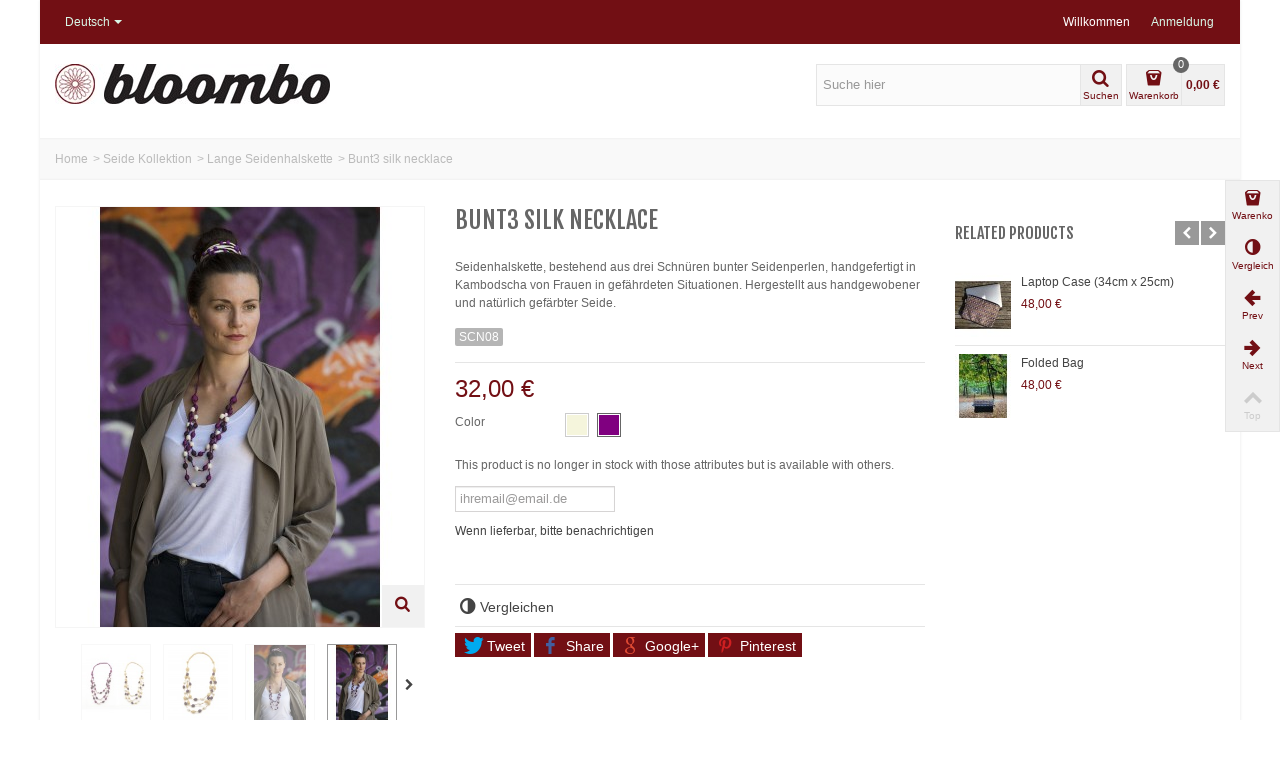

--- FILE ---
content_type: text/html; charset=utf-8
request_url: https://www.bloombo.com/de/lange-seidenhalskette/142-bunt3-silk-necklace.html
body_size: 14796
content:
<!DOCTYPE HTML> <!--[if lt IE 7]><html class="no-js lt-ie9 lt-ie8 lt-ie7" lang="de-de"><![endif]--> <!--[if IE 7]><html class="no-js lt-ie9 lt-ie8 ie7" lang="de-de"><![endif]--> <!--[if IE 8]><html class="no-js lt-ie9 ie8" lang="de-de"><![endif]--> <!--[if gt IE 8]><html class="no-js ie9" lang="de-de"><![endif]--><html lang="de-de"><head><meta charset="utf-8" /><title>Seidenhalskette, bestehend aus drei Schnüren bunter Seidenperlen.</title><meta name="description" content="Seidenhalskette, bestehend aus drei Schnüren bunter Seidenperlen, handgefertigt in Kambodscha von Frauen in gefährdeten Situationen." /><meta name="robots" content="index,follow" /><meta name="viewport" content="width=device-width, minimum-scale=0.25, maximum-scale=1.6, initial-scale=1.0" /><meta name="apple-mobile-web-app-capable" content="yes" /><link rel="icon" type="image/vnd.microsoft.icon" href="/img/favicon.ico?1600380935" /><link rel="shortcut icon" type="image/x-icon" href="/img/favicon.ico?1600380935" /><link rel="apple-touch-icon" sizes="57x57" href="/modules/stthemeeditor/img/touch-icon-iphone-57.png" /><link rel="apple-touch-icon" sizes="72x72" href="/modules/stthemeeditor/img/touch-icon-iphone-72.png" /><link rel="apple-touch-icon" sizes="114x114" href="/modules/stthemeeditor/img/touch-icon-iphone-114.png" /><link rel="apple-touch-icon" sizes="144x144" href="/modules/stthemeeditor/img/touch-icon-iphone-144.png" /><link rel="stylesheet" href="https://fonts.googleapis.com/css?family=Fjalla+One|Fjalla+One:regular" type="text/css" media="all" /><link rel="stylesheet" href="https://www.bloombo.com/themes/transformer/cache/v_178_77742e272d2ddb7a30dbe06e06b21951_all.css" type="text/css" media="all" /><link rel="stylesheet" href="https://www.bloombo.com/themes/transformer/cache/v_178_0f34aea345a9f20e6a44467ec002a2b9_print.css" type="text/css" media="print" /><link href="/modules/stthemeeditor/views/css/customer-s1.css?47d00337b6" rel="stylesheet" type="text/css" media="all" /> <script type="text/javascript">/* <![CDATA[ */;var CUSTOMIZE_TEXTFIELD=1;var FancyboxI18nNext='Next';var FancyboxI18nPrev='Previous';var FancyboxboxI18nClose='Close';var PS_CATALOG_MODE=false;var ajax_allowed=true;var ajaxsearch=true;var allowBuyWhenOutOfStock=false;var attribute_anchor_separator='-';var attributesCombinations=[{"id_attribute":"7","id_attribute_group":"3","attribute":"beige","group":"color"},{"id_attribute":"26","attribute":"lilas","id_attribute_group":"3","group":"color"}];var availableLaterValue='';var availableNowValue='';var baseDir='https://www.bloombo.com/';var baseUri='https://www.bloombo.com/';var blocksearch_hide_image=0;var blocksearch_type='top';var combinations={"30":{"attributes_values":{"3":"Beige"},"attributes":[7],"price":0,"specific_price":[],"ecotax":0,"weight":0,"quantity":3,"reference":"","unit_impact":0,"minimal_quantity":"1","date_formatted":"","available_date":"","id_image":-1,"list":"'7'"},"29":{"attributes_values":{"3":"Lilas"},"attributes":[26],"price":0,"specific_price":[],"ecotax":0,"weight":0,"quantity":0,"reference":"","unit_impact":0,"minimal_quantity":"1","date_formatted":"","available_date":"","id_image":-1,"list":"'26'"}};var combinationsFromController={"30":{"attributes_values":{"3":"Beige"},"attributes":[7],"price":0,"specific_price":[],"ecotax":0,"weight":0,"quantity":3,"reference":"","unit_impact":0,"minimal_quantity":"1","date_formatted":"","available_date":"","id_image":-1,"list":"'7'"},"29":{"attributes_values":{"3":"Lilas"},"attributes":[26],"price":0,"specific_price":[],"ecotax":0,"weight":0,"quantity":0,"reference":"","unit_impact":0,"minimal_quantity":"1","date_formatted":"","available_date":"","id_image":-1,"list":"'26'"}};var comparator_max_item=3;var comparedProductsIds=[];var contentOnly=false;var currency={"id":1,"name":"Euro","iso_code":"EUR","iso_code_num":"978","sign":"\u20ac","blank":"1","conversion_rate":"1.000000","deleted":"0","format":"2","decimals":"1","active":"1","prefix":"","suffix":" \u20ac","id_shop_list":null,"force_id":false};var currencyBlank=1;var currencyFormat=2;var currencyRate=1;var currencySign='€';var currentDate='2025-11-13 13:26:51';var customerGroupWithoutTax=false;var customizationFields=false;var customizationId=null;var customizationIdMessage='Customization #';var default_eco_tax=0;var delete_txt='Delete';var discount_percentage=0;var displayDiscountPrice='0';var displayList=false;var displayPrice=0;var doesntExist='This combination does not exist for this product. Please select another combination.';var doesntExistNoMore='This product is no longer in stock';var doesntExistNoMoreBut='with those attributes but is available with others.';var ecotaxTax_rate=0;var fieldRequired='Please fill in all the required fields before saving your customization.';var freeProductTranslation='Free!';var freeShippingTranslation='Free shipping!';var generated_date=1763036811;var groupReduction=0;var hasDeliveryAddress=false;var highDPI=false;var idDefaultImage=395;var id_lang=2;var id_product=142;var img_dir='https://www.bloombo.com/themes/transformer/img/';var img_prod_dir='https://www.bloombo.com/img/p/';var img_ps_dir='https://www.bloombo.com/img/';var instantsearch=false;var isGuest=0;var isLogged=0;var isMobile=false;var jqZoomEnabled=false;var mailalerts_already='Für dieses Produkt ist schon eine Warnung vorhanden.';var mailalerts_invalid='Ihre E-Mail-Adresse ist ungültig';var mailalerts_placeholder='ihremail@email.de';var mailalerts_registered='Anfrage-Benachrichtigung registriert';var mailalerts_url_add='https://www.bloombo.com/de/module/mailalerts/actions?process=add';var mailalerts_url_check='https://www.bloombo.com/de/module/mailalerts/actions?process=check';var maxQuantityToAllowDisplayOfLastQuantityMessage=3;var max_item='You cannot add more than 3 product(s) to the product comparison';var min_item='Please select at least one product';var minimalQuantity=1;var noTaxForThisProduct=false;var oosHookJsCodeFunctions=[];var page_name='product';var priceDisplayMethod=0;var priceDisplayPrecision=2;var pro_thumbnails=false;var productAvailableForOrder=true;var productBasePriceTaxExcl=26.666667;var productBasePriceTaxExcluded=26.666667;var productBasePriceTaxIncl=32;var productHasAttributes=true;var productPrice=32;var productPriceTaxExcluded=26.666667;var productPriceTaxIncluded=32;var productPriceWithoutReduction=32;var productReference='SCN08';var productShowPrice=true;var productUnitPriceRatio=0;var product_big_image=false;var product_fileButtonHtml='Choose File';var product_fileDefaultHtml='No file selected';var product_main_image_height='420';var product_main_image_width='368';var product_specific_price=[];var quantitiesDisplayAllowed=true;var quantityAvailable=3;var quickView=true;var quickViewCaller=null;var reduction_off='Off';var reduction_percent=0;var reduction_price=0;var reduction_save='Save';var removingLinkText='remove this product from my cart';var roundMode=2;var search_url='https://www.bloombo.com/de/suche';var sharing_img='https://www.bloombo.com/395/bunt3-silk-necklace.jpg';var sharing_name='Bunt3 silk necklace';var sharing_url='https://www.bloombo.com/de/lange-seidenhalskette/142-bunt3-silk-necklace.html';var specific_currency=false;var specific_price=0;var st_adv_submemus_animation=0;var st_submemus_animation=0;var static_token='e70e35ff34d9f47891e965939643f01b';var stock_management=1;var taxRate=20;var toBeDetermined='To be determined';var token='e70e35ff34d9f47891e965939643f01b';var upToTxt='Up to';var uploading_in_progress='Uploading in progress, please be patient.';var usingSecureMode=true;/* ]]> */</script> <script type="text/javascript" src="https://www.bloombo.com/themes/transformer/cache/v_177_ff72fa76fe3d28bbe00a1b86706fc6ec.js"></script> <script type="text/javascript">/* <![CDATA[ */;var st_responsive=1;var st_responsive_max=1;var st_addtocart_animation=0;var st_sticky_menu=2;var st_sticky_adv=2;var st_sticky_mobile_header=2;var st_is_rtl=false;var zoom_type=2;var st_retina=true;var st_sticky_mobile_header_height=60;/* ]]> */</script><meta property="og:type" content="product" /><meta property="og:url" content="https://www.bloombo.com/de/lange-seidenhalskette/142-bunt3-silk-necklace.html" /><meta property="og:title" content="Seidenhalskette, bestehend aus drei Schnüren bunter Seidenperlen." /><meta property="og:site_name" content="Bloombo" /><meta property="og:description" content="Seidenhalskette, bestehend aus drei Schnüren bunter Seidenperlen, handgefertigt in Kambodscha von Frauen in gefährdeten Situationen." /><meta property="og:image" content="https://www.bloombo.com/395-large_default/bunt3-silk-necklace.jpg" /><meta property="product:pretax_price:amount" content="26.67" /><meta property="product:pretax_price:currency" content="EUR" /><meta property="product:price:amount" content="32" /><meta property="product:price:currency" content="EUR" /><meta property="product:weight:value" content="0.200000" /><meta property="product:weight:units" content="kg" /><script type="text/javascript">/* <![CDATA[ */;var leoOption={productNumber:1,productInfo:1,productTran:1,productCdown:1,productColor:1,}
$(document).ready(function(){var leoCustomAjax=new $.LeoCustomAjax();leoCustomAjax.processAjax();});/* ]]> */</script><script defer type="text/javascript">/* <![CDATA[ */;function updateFormDatas(){var nb=$('#quantity_wanted').val();var id=$('#idCombination').val();$('.paypal_payment_form input[name=quantity]').val(nb);$('.paypal_payment_form input[name=id_p_attr]').val(id);}$(document).ready(function(){var baseDirPP=baseDir.replace('http:','https:');if($('#in_context_checkout_enabled').val()!=1){$('#payment_paypal_express_checkout').click(function(){$('#paypal_payment_form_cart').submit();return false;});}var jquery_version=$.fn.jquery.split('.');if(jquery_version[0]>=1&&jquery_version[1]>=7){$('body').on('submit',".paypal_payment_form",function(){updateFormDatas();});}else{$('.paypal_payment_form').live('submit',function(){updateFormDatas();});}function displayExpressCheckoutShortcut(){var id_product=$('input[name="id_product"]').val();var id_product_attribute=$('input[name="id_product_attribute"]').val();$.ajax({type:"GET",url:baseDirPP+'/modules/paypal/express_checkout/ajax.php',data:{get_qty:"1",id_product:id_product,id_product_attribute:id_product_attribute},cache:false,success:function(result){if(result=='1'){$('#container_express_checkout').slideDown();}else{$('#container_express_checkout').slideUp();}return true;}});}$('select[name^="group_"]').change(function(){setTimeout(function(){displayExpressCheckoutShortcut()},500);});$('.color_pick').click(function(){setTimeout(function(){displayExpressCheckoutShortcut()},500);});if($('body#product').length>0){setTimeout(function(){displayExpressCheckoutShortcut()},500);}var modulePath='modules/paypal';var subFolder='/integral_evolution';var fullPath=baseDirPP+modulePath+subFolder;var confirmTimer=false;if($('form[target="hss_iframe"]').length==0){if($('select[name^="group_"]').length>0)displayExpressCheckoutShortcut();return false;}else{checkOrder();}function checkOrder(){if(confirmTimer==false)confirmTimer=setInterval(getOrdersCount,1000);}});/* ]]> */</script> <script type="text/javascript">/* <![CDATA[ */;(window.gaDevIds=window.gaDevIds||[]).push('d6YPbH');(function(i,s,o,g,r,a,m){i['GoogleAnalyticsObject']=r;i[r]=i[r]||function(){(i[r].q=i[r].q||[]).push(arguments)},i[r].l=1*new Date();a=s.createElement(o),m=s.getElementsByTagName(o)[0];a.async=1;a.src=g;m.parentNode.insertBefore(a,m)})(window,document,'script','//www.google-analytics.com/analytics.js','ga');ga('create','UA-87759227-1','auto');ga('require','ec');/* ]]> */</script><meta property="og:site_name" content="Bloombo" /><meta property="og:url" content="http://www.bloombo.com/de/lange-seidenhalskette/142-bunt3-silk-necklace.html" /><meta property="og:type" content="product" /><meta property="og:title" content="Bunt3 silk necklace" /><meta property="og:description" content="Seidenhalskette, bestehend aus drei Schnüren bunter Seidenperlen, handgefertigt in Kambodscha von Frauen in gefährdeten Situationen. Hergestellt aus handgewobener und natürlich gefärbter Seide." /><meta property="og:image" content="https://www.bloombo.com/395-thickbox_default/bunt3-silk-necklace.jpg" /><style type="text/css">.stsocial_list li a,#footer .stsocial_list li a,#stsocial_list_topbar li a{color:#666666;}.stsocial_list li a:hover,#footer .stsocial_list li a:hover,#stsocial_list_topbar li a:hover{color:#720f14;}</style><script type="text/javascript">/* <![CDATA[ */;blog_flexslider_options={slideshow:0,slideshowSpeed:7000,animationSpeed:400,pauseOnHover:1,animationLoop:1};/* ]]> */</script><style type="text/css">.countdown_timer.countdown_style_0 div{padding-top:2px;padding-bottom:2px;}.countdown_timer.countdown_style_0 div span{height:15px;line-height:15px;}</style> <script type="text/javascript">/* <![CDATA[ */;var s_countdown_all=0;var s_countdown_id_products=[];jQuery(function($){$('.s_countdown_block .s_countdown_timer, .c_countdown_timer').each(function(){var that=$(this),finalDate=$(this).data('countdown'),id=that.data('id-product'),countdown_pro=$(this).hasClass('countdown_pro');if(s_countdown_all||$.inArray(id,s_countdown_id_products)>-1)
{that.countdown(finalDate).on('update.countdown',function(event){var format='<div><span class="countdown_number">%D</span><span class="countdown_text">'+((event.offset.totalDays==1)?"day":"days")+'</span></div><div><span class="countdown_number">%H</span><span class="countdown_text">hrs</span></div><div><span class="countdown_number">%M</span><span class="countdown_text">min</span></div><div><span class="countdown_number">%S</span><span class="countdown_text">sec</span></div>';if(countdown_pro)
format='%D '+((event.offset.totalDays==1)?"day":"days")+' %H hrs %M min %S sec';that.html(event.strftime(format));}).on('finish.countdown',function(event){window.location.reload(true);});if(countdown_pro)
that.closest('.countdown_outer_box').addClass('counting');else
that.addClass('counting');}});$('.s_countdown_block .s_countdown_perm, .c_countdown_perm, .countdown_pro_perm').each(function(){if(s_countdown_all||$.inArray($(this).data('id-product'),s_countdown_id_products)>-1)
$(this).addClass('counting');});});/* ]]> */</script><style type="text/css">.instagram_block_footer .instagram_list li{padding:4px;}.instagram_block_center_container .products_slider .owl-theme.owl-navigation-tr .owl-controls .owl-buttons div.disabled,.instagram_block_center_container .products_slider .owl-theme.owl-navigation-tr .owl-controls .owl-buttons div.disabled:hover{background-color:transplanted;}</style> <script type="text/javascript">/* <![CDATA[ */;var ins_follow="Follow";var ins_posts="Posts";var ins_followers="Followers";var ins_following="Following";/* ]]> */</script><script type="text/javascript">/* <![CDATA[ */;$('iframe').flexy({addcss:true,classname:'flexy-wrapper',widescreen:1});/* ]]> */</script> </head><body id="product" class="product product-142 product-bunt3-silk-necklace category-31 category-lange-seidenhalskette hide-left-column hide-right-column lang_de slide_lr_column "> <!--[if lt IE 9]><p class="alert alert-warning">Please upgrade to Internet Explorer version 9 or download Firefox, Opera, Safari or Chrome.</p> <![endif]--><div id="body_wrapper"><div id="page_wrapper"> <header id="page_header" class=" "><div id="top_bar" class="nav"><div class="container"><div class="row"> <nav class="clearfix"><dl id="languages-block-top" class="languages-block pull-left dropdown_wrap top_bar_item"><dt class="dropdown_tri"><div class="dropdown_tri_inner"> Deutsch<b></b></div></dt><dd class="dropdown_list"><ul id="first-languages" class="languages-block_ul"><li> <a href="https://www.bloombo.com/fr/long-collier-en-soie/142-bunt3-silk-necklace.html" title="Français (French)" rel="alternate" hreflang="fr"> Français </a></li><li> <a href="https://www.bloombo.com/en/long-silk-necklace/142-bunt3-silk-necklace.html" title="English (United States)" rel="alternate" hreflang="en"> English </a></li></ul></dd></dl><div id="header_user_info" class="header_user_info pull-right clearfix top_bar_item"> <span class="welcome header_item">Willkommen</span> <a class="header_item login" href="https://www.bloombo.com/de/mein-Konto" rel="nofollow" title="Melden Sie sich bei Ihrem Kundenkonto an"> Anmeldung </a> <a class="header_item sing_up" href="https://www.bloombo.com/de/mein-Konto" rel="nofollow" title="Melden Sie sich bei Ihrem Kundenkonto an"> Sign Up </a></div></nav></div></div></div> <section id="mobile_bar" class="animated fast"><div class="container"><div id="mobile_bar_container" class=" mobile_bar_center_layout"><div id="mobile_bar_left"><div id="mobile_bar_left_inner"><a id="stmobileadvancedmenu_tri" class="mobile_bar_tri" href="javascript:;" title="Menu"> <i class="icon-menu icon-1x"></i> <span class="mobile_bar_tri_text">Menu</span> </a></div></div><div id="mobile_bar_center"> <a id="mobile_header_logo" href="https://www.bloombo.com/" title="Bloombo"> <img class="logo replace-2x" src="https://www.bloombo.com/img/bloombo-logo-1467670946.jpg" alt="Bloombo" width="275" height="40"/> </a></div><div id="mobile_bar_right"><div id="mobile_bar_right_inner"><a id="shopping_cart_mobile" href="javascript:;" title="View my shopping cart" rel="nofollow" class="shopping_cart mobile_bar_tri"> <i class="icon-basket icon-1x icon_btn"></i> <span class="mobile_bar_tri_text">Warenkorb</span> <span class="ajax_cart_quantity amount_circle constantly_show">0</span> </a></div></div></div></div> </section><section id="header" class=" animated fast"><div class="wide_container"><div class="container header_container"><div class="row"><div id="logo_wrapper" class="col-sm-12 col-md-4"><div id="header_logo_inner"> <a id="header_logo" href="https://www.bloombo.com/" title="Bloombo"> <img class="logo replace-2x" src="https://www.bloombo.com/img/bloombo-logo-1467670946.jpg" alt="Bloombo" width="275" height="40"/> </a></div></div><div id="header_right" class="col-sm-12 col-md-8 text-right"><div id="header_right_inner" class="clearfix"><div id="search_block_top" class="search_block_mod clearfix"><form id="searchbox" method="get" action="//www.bloombo.com/de/suche" ><div class="searchbox_inner"> <input type="hidden" name="controller" value="search" /> <input type="hidden" name="orderby" value="position" /> <input type="hidden" name="orderway" value="desc" /> <input class="search_query form-control" type="text" id="search_query_top" name="search_query" placeholder="Suche hier" value="" autocomplete="off" /><a href="javascript:;" title="Suchen" rel="nofollow" id="submit_searchbox" class="submit_searchbox icon_wrap"><i class="icon-search-1 icon-0x"></i><span class="icon_text">Suchen</span></a><div class="hidden" id="more_prod_string">More products »</div></div></form> <script type="text/javascript">/* <![CDATA[ */;jQuery(function($){$('#submit_searchbox').click(function(){var search_query_top_val=$.trim($('#search_query_top').val());if(search_query_top_val==''||search_query_top_val==$.trim($('#search_query_top').attr('placeholder')))
{$('#search_query_top').focusout();return false;}
$('#searchbox').submit();});if(!isPlaceholer())
{$('#search_query_top').focusin(function(){if($(this).val()==$(this).attr('placeholder'))
$(this).val('');}).focusout(function(){if($(this).val()=='')
$(this).val($(this).attr('placeholder'));});}});/* ]]> */</script> </div><div id="blockcart_top_wrap" class="blockcart_wrap blockcart_mod "> <a id="shopping_cart" href="https://www.bloombo.com/de/bestellung" title="View my shopping cart" rel="nofollow" class="shopping_cart clearfix header_item"><div class="ajax_cart_left icon_wrap"> <i class="icon-basket icon-0x icon_btn"></i> <span class="icon_text">Warenkorb</span> <span class="ajax_cart_quantity amount_circle constantly_show">0</span></div> <span class="ajax_cart_quantity ajax_cart_middle">0</span> <span class="ajax_cart_product_txt ajax_cart_middle">item(s)</span> <span class="ajax_cart_split ajax_cart_middle">-</span> <span class="ajax_cart_total ajax_cart_right"> 0,00 € </span> </a><div id="cart_block" class="cart_block block exclusive"><div class="block_content"><div class="cart_block_list"><p class="cart_block_no_products"> No products</p><div class="cart-prices"><div class="cart-prices-line first-line"> <span class="price cart_block_shipping_cost ajax_cart_shipping_cost unvisible"> To be determined </span> <span class="unvisible"> Shipping </span></div><div class="cart-prices-line last-line"> <span class="price cart_block_total ajax_block_cart_total">0,00 €</span> <span>Total</span></div></div><p class="cart-buttons"> <a id="button_order_cart" class="btn btn-default" href="https://www.bloombo.com/de/bestellung" title="Check out" rel="nofollow">Check out</a></p></div></div></div></div><div id="layer_cart" class="layer_box"><div class="layer_inner_box"><div class="layer_product clearfix mar_b10"> <span class="cross" title="Close window"></span><div class="product-image-container layer_cart_img"></div><div class="layer_product_info"> <span id="layer_cart_product_title" class="product-name"></span> <span id="layer_cart_product_attributes"></span><div id="layer_cart_product_quantity_wrap"> <span class="layer_cart_label">Quantity</span> <span id="layer_cart_product_quantity"></span></div><div id="layer_cart_product_price_wrap"> <span class="layer_cart_label">Total</span> <span id="layer_cart_product_price"></span></div></div></div><div id="pro_added_success" class="success">Product successfully added to your shopping cart</div><div class="layer_details"><div class="layer_cart_sum"> <span class="ajax_cart_product_txt_s unvisible"> There are <span class="ajax_cart_quantity">0</span> items in your cart. </span> <span class="ajax_cart_product_txt "> There are <span class="ajax_cart_quantity">0</span> items in your cart. </span></div><div id="layer_cart_ajax_block_products_total" class="layer_cart_row hidden"> <span class="layer_cart_label"> Total products </span> <span class="ajax_block_products_total"> </span></div><div id="layer_cart_ajax_cart_shipping_cost" class="layer_cart_row hidden"> <span class="layer_cart_label unvisible"> Total shipping&nbsp;(tax incl.) </span> <span class="ajax_cart_shipping_cost unvisible"> To be determined </span></div><div id="layer_cart_ajax_block_cart_total" class="layer_cart_row"> <span class="layer_cart_label"> Total </span> <span class="ajax_block_cart_total price"> </span></div><div class="button-container clearfix"> <span class="continue btn btn-default pull-left" title="Continue shopping"> Continue shopping </span> <a class="btn btn-default pull-right" href="https://www.bloombo.com/de/bestellung" title="Proceed to checkout" rel="nofollow"> Proceed to checkout </a></div></div></div><div class="crossseling"></div></div><div class="layer_cart_overlay layer_overlay"></div></div></div></div></div></div> </section><div id="breadcrumb_wrapper" class=""><div class="container"><div class="row"><div class="col-xs-12 col-sm-12 col-md-12 clearfix"><section class="breadcrumb" xmlns:v="http://rdf.data-vocabulary.org/#"><ul itemprop="breadcrumb"><li typeof="v:Breadcrumb"><a class="home" href="https://www.bloombo.com/" title="Return to Home" rel="v:url" property="v:title">Home</a></li><li class="navigation-pipe">&gt;</li><li typeof="v:Breadcrumb"><a rel="v:url" property="v:title" href="https://www.bloombo.com/de/33-seide-kollektion" title="Seide Kollektion">Seide Kollektion</a></li><li class="navigation-pipe">&gt;</li><li typeof="v:Breadcrumb"><a rel="v:url" property="v:title" href="https://www.bloombo.com/de/31-lange-seidenhalskette" title="Lange Seidenhalskette">Lange Seidenhalskette</a></li><li class="navigation-pipe">&gt;</li><li><span>Bunt3 silk necklace</span></li></ul> </section></div></div></div></div> </header><div class="main_content_area"><div class="columns-container wide_container"><div id="columns" class="container"><div class="row"><div id="center_column" class="center_column col-xs-12 col-sm-12 col-md-12"><div itemscope itemtype="https://schema.org/Product"><meta itemprop="url" content="https://www.bloombo.com/de/lange-seidenhalskette/142-bunt3-silk-necklace.html"><div class="primary_block row"><div class="pb-left-column col-xs-12 col-sm-4 col-md-4 "><div id="image-block" class="clearfix"> <span id="view_full_size"> <img id="bigpic" itemprop="image" src="https://www.bloombo.com/395-large_default/bunt3-silk-necklace.jpg" title="Bunt3 silk necklace" alt="Bunt3 silk necklace" width="368" height="420" class="replace-2x"/> <a href="javascript:;" class="span_link no-print icon_wrap" title="View larger"><i class="icon-search-1 icon-large"></i></a> </span></div><div id="views_block" class="clearfix "> <span class="view_scroll_spacer"><a id="view_scroll_left" class="" title="Other views Previous" href="javascript:;"><i class="icon-left-open-1"></i></a></span><div id="thumbs_list"><ul id="thumbs_list_frame"><li id="thumbnail_392"> <a href="https://www.bloombo.com/392-thickbox_default/bunt3-silk-necklace.jpg" data-fancybox-group="other-views" class="fancybox replace-2x" title="Bunt3 silk necklace"><img class="replace-2x img-responsive" id="thumb_392" src="https://www.bloombo.com/392-medium_default/bunt3-silk-necklace.jpg" alt="Bunt3 silk necklace" title="Bunt3 silk necklace" height="138" width="120" itemprop="image" /> </a></li><li id="thumbnail_393"> <a href="https://www.bloombo.com/393-thickbox_default/bunt3-silk-necklace.jpg" data-fancybox-group="other-views" class="fancybox replace-2x" title="Bunt3 silk necklace"><img class="replace-2x img-responsive" id="thumb_393" src="https://www.bloombo.com/393-medium_default/bunt3-silk-necklace.jpg" alt="Bunt3 silk necklace" title="Bunt3 silk necklace" height="138" width="120" itemprop="image" /> </a></li><li id="thumbnail_394"> <a href="https://www.bloombo.com/394-thickbox_default/bunt3-silk-necklace.jpg" data-fancybox-group="other-views" class="fancybox replace-2x" title="Bunt3 silk necklace"><img class="replace-2x img-responsive" id="thumb_394" src="https://www.bloombo.com/394-medium_default/bunt3-silk-necklace.jpg" alt="Bunt3 silk necklace" title="Bunt3 silk necklace" height="138" width="120" itemprop="image" /> </a></li><li id="thumbnail_395"> <a href="https://www.bloombo.com/395-thickbox_default/bunt3-silk-necklace.jpg" data-fancybox-group="other-views" class="fancybox shown replace-2x" title="Bunt3 silk necklace"><img class="replace-2x img-responsive" id="thumb_395" src="https://www.bloombo.com/395-medium_default/bunt3-silk-necklace.jpg" alt="Bunt3 silk necklace" title="Bunt3 silk necklace" height="138" width="120" itemprop="image" /> </a></li><li id="thumbnail_396"> <a href="https://www.bloombo.com/396-thickbox_default/bunt3-silk-necklace.jpg" data-fancybox-group="other-views" class="fancybox replace-2x" title="Bunt3 silk necklace"><img class="replace-2x img-responsive" id="thumb_396" src="https://www.bloombo.com/396-medium_default/bunt3-silk-necklace.jpg" alt="Bunt3 silk necklace" title="Bunt3 silk necklace" height="138" width="120" itemprop="image" /> </a></li><li id="thumbnail_397" class="last"> <a href="https://www.bloombo.com/397-thickbox_default/bunt3-silk-necklace.jpg" data-fancybox-group="other-views" class="fancybox replace-2x" title="Bunt3 silk necklace"><img class="replace-2x img-responsive" id="thumb_397" src="https://www.bloombo.com/397-medium_default/bunt3-silk-necklace.jpg" alt="Bunt3 silk necklace" title="Bunt3 silk necklace" height="138" width="120" itemprop="image" /> </a></li></ul></div> <a id="view_scroll_right" title="Other views Next" href="javascript:;"><i class="icon-right-open-1"></i></a></div><p class="resetimg clear no-print"> <span id="wrapResetImages" style="display: none;"> <a href="https://www.bloombo.com/de/lange-seidenhalskette/142-bunt3-silk-necklace.html" data-id="resetImages"> <i class="icon-picture-2"></i> Display all pictures </a> </span></p><ul id="usefull_link_block" class="clearfix no-print"></ul></div><div class="pb-center-column col-xs-12 col-sm-5 col-md-5 "><h1 itemprop="name" class="product_main_name">Bunt3 silk necklace</h1><div id="short_description_block"><div id="short_description_content" class="rte align_justify" itemprop="description"><p>Seidenhalskette, bestehend aus drei Schnüren bunter Seidenperlen, handgefertigt in Kambodscha von Frauen in gefährdeten Situationen. Hergestellt aus handgewobener und natürlich gefärbter Seide.</p></div><p class="buttons_bottom_block"> <a href="javascript:{}" class="button"> More details </a></p></div><div class="product_info_box"><div class=" product_info_wrap" id="product_reference"> <span class="editable sm_lable" itemprop="sku" content="SCN08"></span></div><div class=" unvisible product_info_wrap" id="product_condition"><link itemprop="itemCondition" href="https://schema.org/NewCondition"/> <span class="editable sm_lable">New product</span></div></div><form id="buy_block" action="https://www.bloombo.com/de/warenkorb" method="post"><p class="hidden"> <input type="hidden" name="token" value="e70e35ff34d9f47891e965939643f01b" /> <input type="hidden" name="id_product" value="142" id="product_page_product_id" /> <input type="hidden" name="add" value="1" /> <input type="hidden" name="id_product_attribute" id="idCombination" value="" /></p><div class="box-info-product"><div class="content_prices clearfix"><div class="price_box clearfix"><p class="our_price_display fl" itemprop="offers" itemscope itemtype="https://schema.org/Offer"><link itemprop="availability" href="https://schema.org/InStock"/><span id="our_price_display" itemprop="price" content="32">32,00 €</span><meta itemprop="priceCurrency" content="EUR" /></p><p id="old_price" class=" hidden fl"><span id="old_price_display"></span></p><p id="reduction_percent" style="display:none;" class="fl"><span id="reduction_percent_display" class="sale_percentage"></span></p><p id="reduction_amount" style="display:none" class="fl"><span id="reduction_amount_display" class="sale_percentage"></span></p></div></div><div class="product_attributes clearfix"><div id="attributes"><div class="clearfix"></div><fieldset class="attribute_fieldset"> <label class="attribute_label" >Color&nbsp;</label><div class="attribute_list"><ul id="color_to_pick_list" class="clearfix"><li> <a href="https://www.bloombo.com/de/lange-seidenhalskette/142-bunt3-silk-necklace.html" id="color_7" name="Beige" class="color_pick" style="background: #f5f5dc;" title="Beige"> </a></li><li class="selected"> <a href="https://www.bloombo.com/de/lange-seidenhalskette/142-bunt3-silk-necklace.html" id="color_26" name="Lilas" class="color_pick selected" style="background: #800080;" title="Lilas"> </a></li></ul> <input type="hidden" class="color_pick_hidden" name="group_3" value="26" /></div></fieldset></div><div id="pQuantityAvailable"> <span id="quantityAvailable">3</span> <span style="display: none;" id="quantityAvailableTxt">Item</span> <span id="quantityAvailableTxtMultiple">Items</span></div><div id="availability_statut" style="display: none;"> <span id="availability_value" class=" st-label-success"></span></div><div class="warning_inline mar_t4" id="last_quantities" >Warning: Last items in stock!</div><div id="availability_date" style="display: none;"> <span id="availability_date_label">Availability date:</span> <span id="availability_date_value"></span></div><div id="oosHook" style="display: none;"><div class="mailalerts_box mar_t1"><p class="form-group"> <input type="text" id="oos_customer_email" name="customer_email" size="20" value="ihremail@email.de" class="mailalerts_oos_email form-control" /></p> <a href="#" title="Wenn lieferbar, bitte benachrichtigen" id="mailalert_link" rel="nofollow">Wenn lieferbar, bitte benachrichtigen</a> <span id="oos_customer_email_result" style="display:none; display: block;"></span></div></div></div><div class="box-cart-bottom"><div class="qt_cart_box clearfix "><p id="quantity_wanted_p"> <span class="quantity_input_wrap clearfix"> <a href="#" data-field-qty="qty" class="product_quantity_down">-</a> <input type="text" min="1" name="qty" id="quantity_wanted" class="text" value="1" /> <a href="#" data-field-qty="qty" class="product_quantity_up">+</a> </span></p><div id="add_to_cart_wrap" class=""><p id="add_to_cart" class="buttons_bottom_block no-print"> <button type="submit" name="Submit" class="btn btn-default btn_primary exclusive"> <span>In den Korb</span> </button></p></div></div><p id="minimal_quantity_wanted_p" style="display: none;"> The minimum purchase order quantity for the product is <b id="minimal_quantity_label">1</b></p><p class="buttons_bottom_block no-print"> <a class="add_to_compare" href="https://www.bloombo.com/de/lange-seidenhalskette/142-bunt3-silk-necklace.html" data-id-product="142" rel="nofollow" title="Vergleichen" data-product-name="Bunt3 silk necklace" data-product-cover="https://www.bloombo.com/395-thumb_default/bunt3-silk-necklace.jpg" ><i class="icon-ajust icon-0x icon_btn icon-mar-lr2"></i><span>Vergleichen</span></a></p></div></div></form><p class="socialsharing_product list-inline no-print"> <button data-type="twitter" type="button" class="btn btn-default btn-twitter social-sharing"> <i class="icon-twitter icon-small icon-mar-lr2"></i> Tweet </button> <button data-type="facebook" type="button" class="btn btn-default btn-facebook social-sharing"> <i class="icon-facebook icon-small icon-mar-lr2"></i> Share </button> <button data-type="google-plus" type="button" class="btn btn-default btn-google-plus social-sharing"> <i class="icon-google icon-small icon-mar-lr2"></i> Google+ </button> <button data-type="pinterest" type="button" class="btn btn-default btn-pinterest social-sharing"> <i class="icon-pinterest icon-small icon-mar-lr2"></i> Pinterest </button></p></div><div class="pb-right-column col-xs-12 col-sm-3 col-md-3"><div class="addthis_button_wrap mar_b1 clearfix"> <script type="text/javascript">/* <![CDATA[ */;var addthis_config={ui_language:"de"};/* ]]> */</script> <div class="addthis_toolbox addthis_default_style"> <a class="addthis_button_preferred_1"></a> <a class="addthis_button_preferred_2"></a> <a class="addthis_button_preferred_3"></a> <a class="addthis_button_preferred_4"></a> <a class="addthis_button_compact"></a> <a class="addthis_counter addthis_bubble_style"></a></div> <script type="text/javascript" src="//s7.addthis.com/js/300/addthis_widget.js#pubid=xa-516bd80c570f2e87"></script> </div><section id="related-products_block_center_column" class="block products_block "><h4 class="title_block"><span>Related Products</span></h4> <script type="text/javascript">/* <![CDATA[ */;var related_itemslider_options_column;/* ]]> */</script> <div id="related-itemslider_column" class="flexslider"><div class="nav_top_right"></div><div class="sliderwrap products_slider"><ul class="slides"><li class="first_item"><div class="pro_column_box clearfix"> <a href="https://www.bloombo.com/de/taschen-kollektion/163-laptop-case.html" title="Laptop Case (34cm x 25cm)" class="pro_column_left"> <img src="https://www.bloombo.com/488-thumb_default/laptop-case.jpg" alt="Laptop Case (34cm x 25cm)" height="64" width="56" class="replace-2x img-responsive" /> </a><div class="pro_column_right"><h4 class="s_title_block nohidden"><a href="https://www.bloombo.com/de/taschen-kollektion/163-laptop-case.html" title="Laptop Case (34cm x 25cm)">Laptop Case (34cm x 25cm)</a></h4><div class="mar_b6"> <span class="price"> 48,00 € </span></div></div></div><div class="pro_column_box clearfix"> <a href="https://www.bloombo.com/de/taschen-kollektion/162-folded-bag.html" title="Folded Bag" class="pro_column_left"> <img src="https://www.bloombo.com/477-thumb_default/folded-bag.jpg" alt="Folded Bag" height="64" width="56" class="replace-2x img-responsive" /> </a><div class="pro_column_right"><h4 class="s_title_block nohidden"><a href="https://www.bloombo.com/de/taschen-kollektion/162-folded-bag.html" title="Folded Bag">Folded Bag</a></h4><div class="mar_b6"> <span class="price"> 48,00 € </span></div></div></div></li><li class="item"><div class="pro_column_box clearfix"> <a href="https://www.bloombo.com/de/halsketten/161-silver-peak-necklace.html" title="Silver peak necklace" class="pro_column_left"> <img src="https://www.bloombo.com/473-thumb_default/silver-peak-necklace.jpg" alt="Silver peak necklace" height="64" width="56" class="replace-2x img-responsive" /> </a><div class="pro_column_right"><h4 class="s_title_block nohidden"><a href="https://www.bloombo.com/de/halsketten/161-silver-peak-necklace.html" title="Silver peak necklace">Silver peak necklace</a></h4><div class="mar_b6"> <span class="price"> 52,00 € </span></div></div></div><div class="pro_column_box clearfix"> <a href="https://www.bloombo.com/de/halsketten/160-short-freshwater-pearls-necklace.html" title="Short freshwater pearls necklace" class="pro_column_left"> <img src="https://www.bloombo.com/471-thumb_default/short-freshwater-pearls-necklace.jpg" alt="Short freshwater pearls necklace" height="64" width="56" class="replace-2x img-responsive" /> </a><div class="pro_column_right"><h4 class="s_title_block nohidden"><a href="https://www.bloombo.com/de/halsketten/160-short-freshwater-pearls-necklace.html" title="Short freshwater pearls necklace">Short freshwater pearls necklace</a></h4><div class="mar_b6"> <span class="price"> 38,00 € </span></div></div></div></li><li class="item"><div class="pro_column_box clearfix"> <a href="https://www.bloombo.com/de/halsketten/159-silver-drops-necklace.html" title="Silver drops necklace" class="pro_column_left"> <img src="https://www.bloombo.com/467-thumb_default/silver-drops-necklace.jpg" alt="Silver drops necklace" height="64" width="56" class="replace-2x img-responsive" /> </a><div class="pro_column_right"><h4 class="s_title_block nohidden"><a href="https://www.bloombo.com/de/halsketten/159-silver-drops-necklace.html" title="Silver drops necklace">Silver drops necklace</a></h4><div class="mar_b6"> <span class="price"> 38,00 € </span></div></div></div><div class="pro_column_box clearfix"> <a href="https://www.bloombo.com/de/halsketten/158-colorful-crown-necklace.html" title="Colorful crown necklace" class="pro_column_left"> <img src="https://www.bloombo.com/460-thumb_default/colorful-crown-necklace.jpg" alt="Colorful crown necklace" height="64" width="56" class="replace-2x img-responsive" /> </a><div class="pro_column_right"><h4 class="s_title_block nohidden"><a href="https://www.bloombo.com/de/halsketten/158-colorful-crown-necklace.html" title="Colorful crown necklace">Colorful crown necklace</a></h4><div class="mar_b6"> <span class="price"> 36,00 € </span></div></div></div></li><li class="item"><div class="pro_column_box clearfix"> <a href="https://www.bloombo.com/de/halsketten/157-silver-crown-necklace.html" title="Silver crown necklace" class="pro_column_left"> <img src="https://www.bloombo.com/455-thumb_default/silver-crown-necklace.jpg" alt="Silver crown necklace" height="64" width="56" class="replace-2x img-responsive" /> </a><div class="pro_column_right"><h4 class="s_title_block nohidden"><a href="https://www.bloombo.com/de/halsketten/157-silver-crown-necklace.html" title="Silver crown necklace">Silver crown necklace</a></h4><div class="mar_b6"> <span class="price"> 40,00 € </span></div></div></div><div class="pro_column_box clearfix"> <a href="https://www.bloombo.com/de/halsketten/156-masai-beads-necklace.html" title="Masai beads necklace" class="pro_column_left"> <img src="https://www.bloombo.com/448-thumb_default/masai-beads-necklace.jpg" alt="Masai beads necklace" height="64" width="56" class="replace-2x img-responsive" /> </a><div class="pro_column_right"><h4 class="s_title_block nohidden"><a href="https://www.bloombo.com/de/halsketten/156-masai-beads-necklace.html" title="Masai beads necklace">Masai beads necklace</a></h4><div class="mar_b6"> <span class="price"> 52,00 € </span></div></div></div></li></ul></div></div> <script type="text/javascript">/* <![CDATA[ */;jQuery(function($){related_itemslider_options_column={easing:"swing",useCSS:false,slideshow:1,slideshowSpeed:7000,animationSpeed:400,pauseOnHover:1,direction:"horizontal",animation:"slide",animationLoop:1,controlNav:false,controlsContainer:"#related-itemslider_column .nav_top_right",itemWidth:260,minItems:getFlexSliderSize({'lg':1,'md':1,'sm':1,'xs':1,'xxs':1}),maxItems:getFlexSliderSize({'lg':1,'md':1,'sm':1,'xs':1,'xxs':1}),move:1,prevText:'<i class="icon-left-open-3"></i>',nextText:'<i class="icon-right-open-3"></i>',productSlider:true,allowOneSlide:false};$('#related-itemslider_column .sliderwrap').flexslider(related_itemslider_options_column);var related_flexslider_rs_column;$(window).resize(function(){clearTimeout(related_flexslider_rs_column);var rand_s=parseInt(Math.random()*200+300);related_flexslider_rs_column=setTimeout(function(){var flexSliderSize=getFlexSliderSize({'lg':1,'md':1,'sm':1,'xs':1,'xxs':1});var flexslide_object=$('#related-itemslider_column .sliderwrap').data('flexslider');if(flexSliderSize&&flexslide_object!=null)
flexslide_object.setVars({'minItems':flexSliderSize,'maxItems':flexSliderSize});},rand_s);});});/* ]]> */</script> </section></div></div><div id="bottom_more_info_block" class="mar_b2"><div id="more_info_block" class="mar_b2"><ul id="more_info_tabs" class="idTabs common_tabs li_fl clearfix"><li><a id="more_info_tab_more_info" href="#idTab1">More info</a></li></ul><div id="more_info_sheets" class="sheets align_justify"><div id="idTab1" class="rte product_accordion open"><div class="product_accordion_title"> <a href="javascript:;" class="opener dlm">&nbsp;</a><div class="product_accordion_name">More info</div></div><div class="pa_content"><div class="rte"><p>Diese Halskette, bestehend aus drei Schnüren bunter Seidenperlen, wurde in Kambodscha aus handgewobener und natürlich gefärbter Seide handgefertigt. Die Farbmischung der Seidenperlen gibt der Halskette ein glänzendes, schickes und einzigartiges Aussehen. Die Ketteschloss besteht aus zwei Knoten, sodaß die Länge der Halskette von 30cm bis 37cm leicht zu variieren ist. Diese Halskette ist überraschend leicht zu tragen und enthält keine Metallteile.</p></div></div></div></div></div></div> <script type="text/javascript">/* <![CDATA[ */;jQuery(document).ready(function(){var MBG=GoogleAnalyticEnhancedECommerce;MBG.setCurrency('EUR');MBG.addProductDetailView({"id":142,"name":"\"Bunt3 silk necklace\"","category":"\"lange-seidenhalskette\"","brand":"false","variant":"null","type":"typical","position":"0","quantity":1,"list":"product","url":"","price":"26.67"});});/* ]]> */</script><section id="productscategory-products_block_center" class="page-product-box blockproductscategory products_block block section"><h4 class="title_block"> <span> 8 other products in the same category: </span></h4><div id="productscategory-itemslider" class="flexslider"><div class="nav_top_right"></div><div class="sliderwrap products_slider"><ul class="slides"><li class="ajax_block_product first_item"><div class="pro_outer_box"><div class="pro_first_box "> <a href="https://www.bloombo.com/de/lange-seidenhalskette/137-long-silk-necklace.html" title="Long silk necklace" class="product_image"><img src="https://www.bloombo.com/370-home_default/long-silk-necklace.jpg" alt="Long silk necklace" class="replace-2x img-responsive front-image" width="272" height="310" /> </a><div class="hover_fly fly_1 clearfix"> <a class="ajax_add_to_cart_button btn btn-default btn_primary" href="https://www.bloombo.com/de/warenkorb?qty=1&amp;id_product=137&amp;token=e70e35ff34d9f47891e965939643f01b&amp;add=" rel="nofollow" title="In den Korb" data-id-product="137"><div><i class="icon-basket icon-0x icon_btn icon-mar-lr2"></i><span>In den Korb</span></div></a></div></div><div class="pro_second_box"><p itemprop="name" class="s_title_block "><a href="https://www.bloombo.com/de/lange-seidenhalskette/137-long-silk-necklace.html" title="Long silk necklace">Long silk necklace</a></p></div></div></li><li class="ajax_block_product item"><div class="pro_outer_box"><div class="pro_first_box "> <a href="https://www.bloombo.com/de/lange-seidenhalskette/138-long-circles-silk-necklace.html" title="Long circles silk necklace" class="product_image"><img src="https://www.bloombo.com/372-home_default/long-circles-silk-necklace.jpg" alt="Long circles silk necklace" class="replace-2x img-responsive front-image" width="272" height="310" /> </a><div class="hover_fly fly_1 clearfix"> <a class="ajax_add_to_cart_button btn btn-default btn_primary" href="https://www.bloombo.com/de/warenkorb?qty=1&amp;id_product=138&amp;token=e70e35ff34d9f47891e965939643f01b&amp;add=" rel="nofollow" title="In den Korb" data-id-product="138"><div><i class="icon-basket icon-0x icon_btn icon-mar-lr2"></i><span>In den Korb</span></div></a></div></div><div class="pro_second_box"><p itemprop="name" class="s_title_block "><a href="https://www.bloombo.com/de/lange-seidenhalskette/138-long-circles-silk-necklace.html" title="Long circles silk necklace">Long circles silk necklace</a></p></div></div></li><li class="ajax_block_product item"><div class="pro_outer_box"><div class="pro_first_box "> <a href="https://www.bloombo.com/de/lange-seidenhalskette/139-fringe-silk-necklaces.html" title="Fringe silk necklaces" class="product_image"><img src="https://www.bloombo.com/376-home_default/fringe-silk-necklaces.jpg" alt="Fringe silk necklaces" class="replace-2x img-responsive front-image" width="272" height="310" /> </a><div class="hover_fly fly_1 clearfix"> <a class="ajax_add_to_cart_button btn btn-default btn_primary" href="https://www.bloombo.com/de/warenkorb?qty=1&amp;id_product=139&amp;token=e70e35ff34d9f47891e965939643f01b&amp;add=" rel="nofollow" title="In den Korb" data-id-product="139"><div><i class="icon-basket icon-0x icon_btn icon-mar-lr2"></i><span>In den Korb</span></div></a></div></div><div class="pro_second_box"><p itemprop="name" class="s_title_block "><a href="https://www.bloombo.com/de/lange-seidenhalskette/139-fringe-silk-necklaces.html" title="Fringe silk necklaces">Fringe silk necklaces</a></p></div></div></li><li class="ajax_block_product item"><div class="pro_outer_box"><div class="pro_first_box "> <a href="https://www.bloombo.com/de/lange-seidenhalskette/140-pearls-silk-necklace.html" title="Pearls silk necklace" class="product_image"><img src="https://www.bloombo.com/381-home_default/pearls-silk-necklace.jpg" alt="Pearls silk necklace" class="replace-2x img-responsive front-image" width="272" height="310" /> </a><div class="hover_fly fly_1 clearfix"> <a class="ajax_add_to_cart_button btn btn-default btn_primary" href="https://www.bloombo.com/de/warenkorb?qty=1&amp;id_product=140&amp;token=e70e35ff34d9f47891e965939643f01b&amp;add=" rel="nofollow" title="In den Korb" data-id-product="140"><div><i class="icon-basket icon-0x icon_btn icon-mar-lr2"></i><span>In den Korb</span></div></a></div></div><div class="pro_second_box"><p itemprop="name" class="s_title_block "><a href="https://www.bloombo.com/de/lange-seidenhalskette/140-pearls-silk-necklace.html" title="Pearls silk necklace">Pearls silk necklace</a></p></div></div></li><li class="ajax_block_product item"><div class="pro_outer_box"><div class="pro_first_box "> <a href="https://www.bloombo.com/de/lange-seidenhalskette/141-bunt5-silk-necklace.html" title="Bunt5 silk necklace" class="product_image"><img src="https://www.bloombo.com/389-home_default/bunt5-silk-necklace.jpg" alt="Bunt5 silk necklace" class="replace-2x img-responsive front-image" width="272" height="310" /> </a><div class="hover_fly fly_1 clearfix"> <a class="ajax_add_to_cart_button btn btn-default btn_primary" href="https://www.bloombo.com/de/warenkorb?qty=1&amp;id_product=141&amp;token=e70e35ff34d9f47891e965939643f01b&amp;add=" rel="nofollow" title="In den Korb" data-id-product="141"><div><i class="icon-basket icon-0x icon_btn icon-mar-lr2"></i><span>In den Korb</span></div></a></div></div><div class="pro_second_box"><p itemprop="name" class="s_title_block "><a href="https://www.bloombo.com/de/lange-seidenhalskette/141-bunt5-silk-necklace.html" title="Bunt5 silk necklace">Bunt5 silk necklace</a></p></div></div></li><li class="ajax_block_product item"><div class="pro_outer_box"><div class="pro_first_box "> <a href="https://www.bloombo.com/de/lange-seidenhalskette/143-gathered-silk-necklace.html" title="Gathered silk necklace" class="product_image"><img src="https://www.bloombo.com/403-home_default/gathered-silk-necklace.jpg" alt="Gathered silk necklace" class="replace-2x img-responsive front-image" width="272" height="310" /> </a><div class="hover_fly fly_1 clearfix"> <a class="ajax_add_to_cart_button btn btn-default btn_primary" href="https://www.bloombo.com/de/warenkorb?qty=1&amp;id_product=143&amp;token=e70e35ff34d9f47891e965939643f01b&amp;add=" rel="nofollow" title="In den Korb" data-id-product="143"><div><i class="icon-basket icon-0x icon_btn icon-mar-lr2"></i><span>In den Korb</span></div></a></div></div><div class="pro_second_box"><p itemprop="name" class="s_title_block "><a href="https://www.bloombo.com/de/lange-seidenhalskette/143-gathered-silk-necklace.html" title="Gathered silk necklace">Gathered silk necklace</a></p></div></div></li><li class="ajax_block_product item"><div class="pro_outer_box"><div class="pro_first_box "> <a href="https://www.bloombo.com/de/lange-seidenhalskette/144-komprong-silk-necklace.html" title="Komprong silk necklace" class="product_image"><img src="https://www.bloombo.com/408-home_default/komprong-silk-necklace.jpg" alt="Komprong silk necklace" class="replace-2x img-responsive front-image" width="272" height="310" /> </a><div class="hover_fly fly_1 clearfix"> <a class="ajax_add_to_cart_button btn btn-default btn_primary" href="https://www.bloombo.com/de/warenkorb?qty=1&amp;id_product=144&amp;token=e70e35ff34d9f47891e965939643f01b&amp;add=" rel="nofollow" title="In den Korb" data-id-product="144"><div><i class="icon-basket icon-0x icon_btn icon-mar-lr2"></i><span>In den Korb</span></div></a></div></div><div class="pro_second_box"><p itemprop="name" class="s_title_block "><a href="https://www.bloombo.com/de/lange-seidenhalskette/144-komprong-silk-necklace.html" title="Komprong silk necklace">Komprong silk necklace</a></p></div></div></li><li class="ajax_block_product last_item"><div class="pro_outer_box"><div class="pro_first_box "> <a href="https://www.bloombo.com/de/lange-seidenhalskette/145-long-silk-necklace-with-a-metal-piece-and-a-tassel.html" title="Long silk necklace with a metal piece and a tassel" class="product_image"><img src="https://www.bloombo.com/412-home_default/long-silk-necklace-with-a-metal-piece-and-a-tassel.jpg" alt="Long silk necklace with a metal piece and a tassel" class="replace-2x img-responsive front-image" width="272" height="310" /> </a><div class="hover_fly fly_1 clearfix"> <a class="ajax_add_to_cart_button btn btn-default btn_primary" href="https://www.bloombo.com/de/warenkorb?qty=1&amp;id_product=145&amp;token=e70e35ff34d9f47891e965939643f01b&amp;add=" rel="nofollow" title="In den Korb" data-id-product="145"><div><i class="icon-basket icon-0x icon_btn icon-mar-lr2"></i><span>In den Korb</span></div></a></div></div><div class="pro_second_box"><p itemprop="name" class="s_title_block "><a href="https://www.bloombo.com/de/lange-seidenhalskette/145-long-silk-necklace-with-a-metal-piece-and-a-tassel.html" title="Long silk necklace with a metal piece and a tassel">Long silk necklace with a metal...</a></p></div></div></li></ul></div></div> <script type="text/javascript">/* <![CDATA[ */;jQuery(function($){$('#productscategory-itemslider .sliderwrap').flexslider({easing:"swing",useCSS:false,slideshow:0,slideshowSpeed:7000,animationSpeed:400,pauseOnHover:1,direction:"horizontal",animation:"slide",animationLoop:0,controlNav:false,controlsContainer:"#productscategory-itemslider .nav_top_right",itemWidth:260,minItems:getFlexSliderSize({'lg':5,'md':5,'sm':4,'xs':3,'xxs':2}),maxItems:getFlexSliderSize({'lg':5,'md':5,'sm':4,'xs':3,'xxs':2}),move:0,prevText:'<i class="icon-left-open-3"></i>',nextText:'<i class="icon-right-open-3"></i>',productSlider:true,allowOneSlide:false});var productscategory_flexslider_rs;$(window).resize(function(){clearTimeout(productscategory_flexslider_rs);var rand_s=parseInt(Math.random()*200+300);productscategory_flexslider_rs=setTimeout(function(){var flexSliderSize=getFlexSliderSize({'lg':5,'md':5,'sm':4,'xs':3,'xxs':2});var flexslide_object=$('#productscategory-itemslider .sliderwrap').data('flexslider');if(flexSliderSize&&flexslide_object!=null)
flexslide_object.setVars({'minItems':flexSliderSize,'maxItems':flexSliderSize});},rand_s);});});/* ]]> */</script> </section></div></div></div></div></div><div class="main_content_area_footer"><div class="wide_container"></div></div></div> <footer id="footer" class="footer-container"> <section id="footer-top"><div class="wide_container"><div class="container"><div class="row"> <section id="multilink_2" class="stlinkgroups_links_footer col-sm-12 col-md-2 block "><div class="title_block"><div class="title_block_name"> Information</div> <a href="javascript:;" class="opener dlm">&nbsp;</a></div><ul class="footer_block_content bullet "><li> <a href="https://www.bloombo.com/de/content/category/2-notre-histoire" title="&Uuml;ber uns" rel="nofollow" > <span>&raquo;&nbsp;&nbsp;</span>&Uuml;ber uns </a></li><li> <a href="https://www.bloombo.com/de/content/3-allgemeine-nutzungsbedingungen" title="Allgemeine Gesch&auml;ftsbedingungen" rel="nofollow" > <span>&raquo;&nbsp;&nbsp;</span>Allgemeine Gesch&auml;ftsbedingungen </a></li><li> <a href="https://www.bloombo.com/de/content/5-sichere-zahlung" title="Sichere Zahlung" > <span>&raquo;&nbsp;&nbsp;</span>Sichere Zahlung </a></li><li> <a href="https://www.bloombo.com/de/content/10-lieferung-und-rueckgabe" title="Lieferung und R&uuml;ckgabe" rel="nofollow" > <span>&raquo;&nbsp;&nbsp;</span>Lieferung und R&uuml;ckgabe </a></li><li> <a href="https://www.bloombo.com/de/content/2-rechtliche-hinweise" title="Impressum" > <span>&raquo;&nbsp;&nbsp;</span>Impressum </a></li><li> <a href="https://www.bloombo.com/de/content/1-wettbewerb" title="Wettbewerb" > <span>&raquo;&nbsp;&nbsp;</span>Wettbewerb </a></li></ul> </section> <section id="multilink_3" class="stlinkgroups_links_footer col-sm-12 col-md-2 block "><div class="title_block"><div class="title_block_name"> Katalog</div> <a href="javascript:;" class="opener dlm">&nbsp;</a></div><ul class="footer_block_content bullet "><li> <a href="https://www.bloombo.com/de/12-ohrringe" title="Ohrringe" rel="nofollow" > <span>&raquo;&nbsp;&nbsp;</span>Ohrringe </a></li><li> <a href="https://www.bloombo.com/de/13-armband" title="Armband" rel="nofollow" > <span>&raquo;&nbsp;&nbsp;</span>Armband </a></li><li> <a href="https://www.bloombo.com/de/14-halskette" title="Halskette" rel="nofollow" > <span>&raquo;&nbsp;&nbsp;</span>Halskette </a></li><li> <a href="https://www.bloombo.com/de/15-ringe" title="Ringe" rel="nofollow" > <span>&raquo;&nbsp;&nbsp;</span>Ringe </a></li><li> <a href="https://www.bloombo.com/de/29-sondersets" title="Sondersets" rel="nofollow" > <span>&raquo;&nbsp;&nbsp;</span>Sondersets </a></li><li> <a href="https://www.bloombo.com/de/angebote" title="Sonderangebote" > <span>&raquo;&nbsp;&nbsp;</span>Sonderangebote </a></li><li> <a href="https://www.bloombo.com/de/neue-Produkte" title="Neue Produkte" > <span>&raquo;&nbsp;&nbsp;</span>Neue Produkte </a></li></ul> </section> <section id="multilink_5" class="stlinkgroups_links_footer col-sm-12 col-md-2 block "><div class="title_block"><div class="title_block_name"> Meine Konto</div> <a href="javascript:;" class="opener dlm">&nbsp;</a></div><ul class="footer_block_content bullet "><li> <a href="https://www.bloombo.com/de/mein-Konto" title="Manage my customer account" > <span>&raquo;&nbsp;&nbsp;</span>Mein Konto </a></li><li> <a href="https://www.bloombo.com/de/bestellungsverlauf" title="Meine bestellungen" > <span>&raquo;&nbsp;&nbsp;</span>Meine bestellungen </a></li><li> <a href="https://www.bloombo.com/de/adressen" title="Meine Adressen" > <span>&raquo;&nbsp;&nbsp;</span>Meine Adressen </a></li></ul> </section> <section id="multilink_4" class="stlinkgroups_links_footer col-sm-12 col-md-2 block "><div class="title_block"><div class="title_block_name"> Support</div> <a href="javascript:;" class="opener dlm">&nbsp;</a></div><ul class="footer_block_content bullet "><li> <a href="https://www.bloombo.com/de/blog/6-unsere-geschaefte" title="Unsere Gesch&auml;fte" > <span>&raquo;&nbsp;&nbsp;</span>Unsere Gesch&auml;fte </a></li><li> <a href="https://www.bloombo.com/de/kontaktieren-sie-uns" title="Kontakt" > <span>&raquo;&nbsp;&nbsp;</span>Kontakt </a></li><li> <a href="https://www.bloombo.com/de/sitemap" title="Sitemap" > <span>&raquo;&nbsp;&nbsp;</span>Sitemap </a></li></ul> </section><section id="easycontent_4" class=" easycontent col-sm-12 col-md-3 block"><div class="title_block"><div class="title_block_name"> Kontaktiere Uns</div> <a href="javascript:;" class="opener dlm">&nbsp;</a></div><div class="easycontent footer_block_content "><div class="mar_b4">Tel: +43 677 624 120 44</div><div class="mar_b4"><br /> Viber: +43 677 624 120 44</div><div class="mar_b4">WhatsApp:+43 677 624 120 44</div><div class="mar_b4"></div><div class="mar_b4">Email: contact@bloombo.com</div><div class="mar_b4"></div><div class="mar_b4"></div><div class="mar_b4">Montag bis Freitag <br /> 9h00 bis 18h00</div></div> </section> <section id="easycontent_3" class=" easycontent col-sm-12 col-md-3 block"><div class="title_block"><div class="title_block_name"> Uber Uns</div> <a href="javascript:;" class="opener dlm">&nbsp;</a></div><div class="easycontent footer_block_content "><p><strong>Nimm Bloombo Geist<br /></strong></p><p>Der Name Bloombo, was bedeutet, zu blühen oder zu gedeihen, als Symbol für die Entdeckung eines neuen Verständnisses von Gerechtigkeit und Solidarität gegenüber anderen, sowie gegenüber der Umwelt, in jedem unserer Tag zu Tag Entscheidungen darüber, was und wie wir verbrauchen.</p></div> </section><section id="st_news_letter_1" class="st_news_letter_1 block col-sm-12 col-md-3"><div class="title_block"><div class="title_block_name">Newsletter</div><a href="javascript:;" class="opener dlm">&nbsp;</a></div><div class="footer_block_content "><div class="st_news_letter_box"><div class="st_news_letter_content style_content"><p><span id="result_box" class="short_text" tabindex="-1" lang="de"><span>Abonniere unseren Newsletter.</span></span></p></div><div class="alert alert-danger hidden"></div><div class="alert alert-success hidden"></div><form action="https://www.bloombo.com//modules/stnewsletter/stnewsletter-ajax.php" method="post" class="st_news_letter_form"><div class="form-group st_news_letter_form_inner" > <input class="inputNew form-control st_news_letter_input" type="text" name="email" size="18" value="" placeholder="Ihre E-Mail" /> <button type="submit" name="submitStNewsletter" class="btn btn-medium st_news_letter_submit"> Go! </button> <input type="hidden" name="action" value="0" /></div></form></div></div> </section> <script type="text/javascript">/* <![CDATA[ */;var wrongemailaddress_stnewsletter="Invalid email address.";/* ]]> */</script><section id="st_blog_recent_article-footer_a092c8c57e" class="st_blog_recent_article-footer block col-sm-12 col-md-3"><div class="title_block"><div class="title_block_name">Aktuelle Artikel</div><a href="javascript:;" class="opener dlm">&nbsp;</a></div><div class="footer_block_content"><ul class="pro_column_list"><li class="clearfix"><div class="pro_column_left"> <a href="https://www.bloombo.com/de/blog/27_bags-collection.html" title="Bags Collection"> <img src="https://www.bloombo.com/upload/stblog/1/27/36/2736thumb.jpg" alt="Bags Collection" width="56" height="56" /> </a></div><div class="pro_column_right"><h4 class="s_title_block nohidden"><a href="https://www.bloombo.com/de/blog/27_bags-collection.html" title="Bags Collection">Bags Collection</a></h4> <span class="date-add">14.11.2017</span></div></li><li class="clearfix"><div class="pro_column_left"> <a href="https://www.bloombo.com/de/blog/26_1201-03-bloombo-akademie-wintermarkt.html" title="2017.12.01-03: Bloombo @ Akademie Wintermarkt"> <img src="https://www.bloombo.com/upload/stblog/1/26/35/2635thumb.jpg" alt="2017.12.01-03: Bloombo @ Akademie Wintermarkt" width="56" height="56" /> </a></div><div class="pro_column_right"><h4 class="s_title_block nohidden"><a href="https://www.bloombo.com/de/blog/26_1201-03-bloombo-akademie-wintermarkt.html" title="2017.12.01-03: Bloombo @ Akademie Wintermarkt">2017.12.01-03: Bloombo @ Akademie Wintermarkt</a></h4> <span class="date-add">14.11.2017</span></div></li></ul></div> </section><section id="social_networking_block" class="block col-sm-12 col-md-2"><div class="title_block"><div class="title_block_name">Folgen Sie uns auf</div><a href="javascript:;" class="opener dlm">&nbsp;</a></div><div class="footer_block_content"><ul class="stsocial_list clearfix li_fl"><li><a id="stsocial_facebook" href="https://www.facebook.com/bloombo" rel="nofollow" title="Facebook" target="_blank" ><i class="icon-facebook icon-large"></i></a></li><li><a id="stsocial_twitter" href="https://www.twitter.com/bloombo" rel="nofollow" title="Twitter" target="_blank" ><i class="icon-twitter icon-large"></i></a></li><li><a id="stsocial_instagram" href="https://www.instagram.com/bebloombo/" rel="nofollow" title="Instagram" target="_blank" ><i class="icon-instagram icon-large"></i></a></li></ul></div> </section></div></div></div> </section> <section id="footer-primary"><div class="wide_container"><div class="container"><div class="row"> <script type='text/javascript'></script> <script type="text/javascript">/* <![CDATA[ */;ga('send','pageview');/* ]]> */</script><script type="text/javascript">/* <![CDATA[ */;$('iframe').flexy({addcss:true,classname:'flexy-wrapper',widescreen:true});/* ]]> */</script> </div></div></div> </section><div id="footer_info" class="bottom-footer "><div class="wide_container"><div class="container"><div class="row" data-version="1-6-1-5-3-2-9"><div class="col-xs-12 col-sm-12 clearfix"> <aside id="footer_bottom_right"> <img id="paymants_logos" src="/modules/stthemeeditor/img/payment-options.png" alt="Payment methods" /> </aside> <aside id="footer_bottom_left"> <span id="copyright_text">&COPY; 2017 Bloombo - Entworfen von <a href="http://digitalsalespartner.com/" target="_blank">Digital Sales Partner</a></span> </aside></div></div></div></div></div> </footer></div></div><div id="rightbar" class=""><div id="rightbar_inner" class="clearfix rightbar_4"><div id="rightbar_cart" class="rightbar_wrap"> <a id="rightbar-shopping_cart" href="https://www.bloombo.com/de/bestellung" class="rightbar_tri icon_wrap" title="View my shopping cart"> <i class="icon-basket icon_btn icon-0x"></i> <span class="icon_text">Warenkorb</span> <span class="ajax_cart_quantity amount_circle simple_hidden ">0</span> </a></div> <section id="rightbar_compare" class="rightbar_wrap"> <a id="rightbar-product_compare" class="rightbar_tri icon_wrap" href="https://www.bloombo.com/de/products-comparison" title="Compare Products"> <i class="icon-ajust icon-0x icon_btn"></i> <span class="icon_text">Vergleichen</span> <span class="compare_quantity amount_circle simple_hidden ">0</span> </a> </section> <section class="product_link_nav rightbar_wrap"> <a id="rightbar-product_link_nav_prev" class="rightbar_tri icon_wrap" href="https://www.bloombo.com/de/lange-seidenhalskette/141-bunt5-silk-necklace.html" title="Previous product"><i class="icon-left icon-0x"></i><span class="icon_text">Prev</span></a><div class="rightbar_content"> <a href="https://www.bloombo.com/de/lange-seidenhalskette/141-bunt5-silk-necklace.html" title="Bunt5 silk necklace" rel="nofollow"><img src="https://www.bloombo.com/389-medium_default/bunt5-silk-necklace.jpg" alt="Bunt5 silk necklace" width="120" height="138" class="img-polaroid product_link_nav_preview" /></a></div> </section> <section class="product_link_nav rightbar_wrap"> <a id="rightbar-product_link_nav_next" class="rightbar_tri icon_wrap" href="https://www.bloombo.com/de/lange-seidenhalskette/143-gathered-silk-necklace.html" title="Next product"><i class="icon-right icon-0x"></i><span class="icon_text">Next</span></a><div class="rightbar_content"> <a href="https://www.bloombo.com/de/lange-seidenhalskette/143-gathered-silk-necklace.html" title="Gathered silk necklace" rel="nofollow"><img src="https://www.bloombo.com/403-medium_default/gathered-silk-necklace.jpg" alt="Gathered silk necklace" width="120" height="138" class="img-polaroid product_link_nav_preview" /></a></div> </section><div id="to_top_wrap"><div id="to_top"><a href="#top_bar" class="icon_wrap disabled" title="Back to top"><i class="icon-up-open-2 icon-0x"></i><span class="icon_text">Top</span></a></div></div></div></div><div class="st-side"><ul id="languages-block_mobile_menu" class="mo_advanced_mu_level_0 st_side_item"><li class="mo_advanced_ml_level_0 mo_advanced_ml_column"> <a href="javascript:;" rel="alternate" hreflang="de" class="mo_advanced_ma_level_0 advanced_ma_span"> Deutsch </a> <span class="opener">&nbsp;</span><ul class="mo_advanced_mu_level_1 mo_advanced_sub_ul"><li class="mo_advanced_ml_level_1 mo_advanced_sub_li"> <a href="https://www.bloombo.com/fr/long-collier-en-soie/142-bunt3-silk-necklace.html" title="Français (French)" rel="alternate" hreflang="fr" class="mo_advanced_ma_level_1 mo_advanced_sub_a"> Français </a></li><li class="mo_advanced_ml_level_1 mo_advanced_sub_li"> <a href="https://www.bloombo.com/en/long-silk-necklace/142-bunt3-silk-necklace.html" title="English (United States)" rel="alternate" hreflang="en" class="mo_advanced_ma_level_1 mo_advanced_sub_a"> English </a></li></ul></li></ul><div id="search_block_mobile_bar" class="st-side-content clearfix"><form id="searchbox_mobile_bar" method="get" action="https://www.bloombo.com/de/suche" ><div class="searchbox_inner"> <input type="hidden" name="controller" value="search" /> <input type="hidden" name="orderby" value="position" /> <input type="hidden" name="orderway" value="desc" /> <input class="search_query form-control" type="text" id="search_query_mobile_bar" name="search_query" placeholder="Suche hier" value="" autocomplete="off" /><a href="javascript:;" title="Suchen" rel="nofollow" id="submit_searchbox_mobile_bar" class="submit_searchbox icon_wrap"><i class="icon-search-1 icon-0x"></i><span class="icon_text">Suchen</span></a></div></form><script type="text/javascript">/* <![CDATA[ */;jQuery(function($){$('#submit_searchbox_mobile_bar').click(function(){var search_query_mobile_bar_val=$.trim($('#search_query_mobile_bar').val());if(search_query_mobile_bar_val==''||search_query_mobile_bar_val==$.trim($('#search_query_mobile_bar').attr('placeholder')))
{$('#search_query_mobile_bar').focusout();return false;}
$('#searchbox_mobile_bar').submit();});if(!isPlaceholer())
{$('#search_query_mobile_bar').focusin(function(){if($(this).val()==$(this).attr('placeholder'))
$(this).val('');}).focusout(function(){if($(this).val()=='')
$(this).val($(this).attr('placeholder'));});}});/* ]]> */</script> </div><div id="blockcart_mobile_wrap" class="blockcart_wrap st-side-content"><div id="cart_block_mobile" class="cart_block block exclusive"><div class="block_content"><div class="cart_block_list"><p class="cart_block_no_products alert alert-warning"> No products</p><div class="cart-prices unvisible"><div class="cart-prices-line first-line"> <span class="price cart_block_shipping_cost ajax_cart_shipping_cost unvisible"> To be determined </span> <span class="unvisible"> Shipping </span></div><div class="cart-prices-line last-line"> <span class="price cart_block_total ajax_block_cart_total">0,00 €</span> <span>Total</span></div></div><p class="cart-buttons unvisible"> <a id="button_order_cart" class="btn btn-default" href="https://www.bloombo.com/de/bestellung" title="Check out" rel="nofollow">Check out</a></p></div></div></div></div><ul id="userinfo_mod_mobile_menu" class="mo_advanced_mu_level_0 st_side_item"><li class="mo_advanced_ml_level_0 mo_advanced_ml_column"> <a href="javascript:;" rel="nofollow" class="mo_advanced_ma_level_0 advanced_ma_span" title="Willkommen"> Willkommen </a></li><li class="mo_advanced_ml_level_0 mo_advanced_ml_column"> <a href="https://www.bloombo.com/de/mein-Konto" title="Melden Sie sich bei Ihrem Kundenkonto an" rel="nofollow" class="mo_advanced_ma_level_0"> Anmeldung </a></li></ul></div><div id="st-side-close"><i class="icon-cancel-2 close-st-side"></i></div><div id="st-side-overlay"></div><div id="layer_compare" class="layer_box"><div class="layer_inner_box"><div class="layer_product clearfix mar_b10"> <span class="cross" title="Close window"></span><div class="product-image-container layer_compare_img"></div><div class="layer_product_info"> <span id="layer_compare_product_title" class="product-name"></span></div></div><div id="compare_add_success" class="success hidden">has been added to compare.</div><div id="compare_remove_success" class="success hidden">has been removed from compare.</div><div class="button-container clearfix"> <a class="continue pull-left btn btn-default" href="javascript:;" rel="nofollow">Continue shopping</a> <a class="pull-right btn btn-default layer_compare_btn" href="https://www.bloombo.com/de/products-comparison" title="Vergleichen" rel="nofollow">Vergleichen</a></div></div></div><div class="layer_compare_overlay layer_overlay"></div>
</body></html>

--- FILE ---
content_type: text/plain
request_url: https://www.google-analytics.com/j/collect?v=1&_v=j102&a=1278073474&t=pageview&_s=1&dl=https%3A%2F%2Fwww.bloombo.com%2Fde%2Flange-seidenhalskette%2F142-bunt3-silk-necklace.html&ul=en-us%40posix&dt=Seidenhalskette%2C%20bestehend%20aus%20drei%20Schn%C3%BCren%20bunter%20Seidenperlen.&sr=1280x720&vp=1280x720&_u=aGBAAEIJAAAAACAMI~&jid=978830339&gjid=506840784&cid=1926044414.1763036814&tid=UA-87759227-1&_gid=2139123171.1763036814&_r=1&_slc=1&did=d6YPbH&z=1538105911
body_size: -450
content:
2,cG-T3ZLTHJ7DP